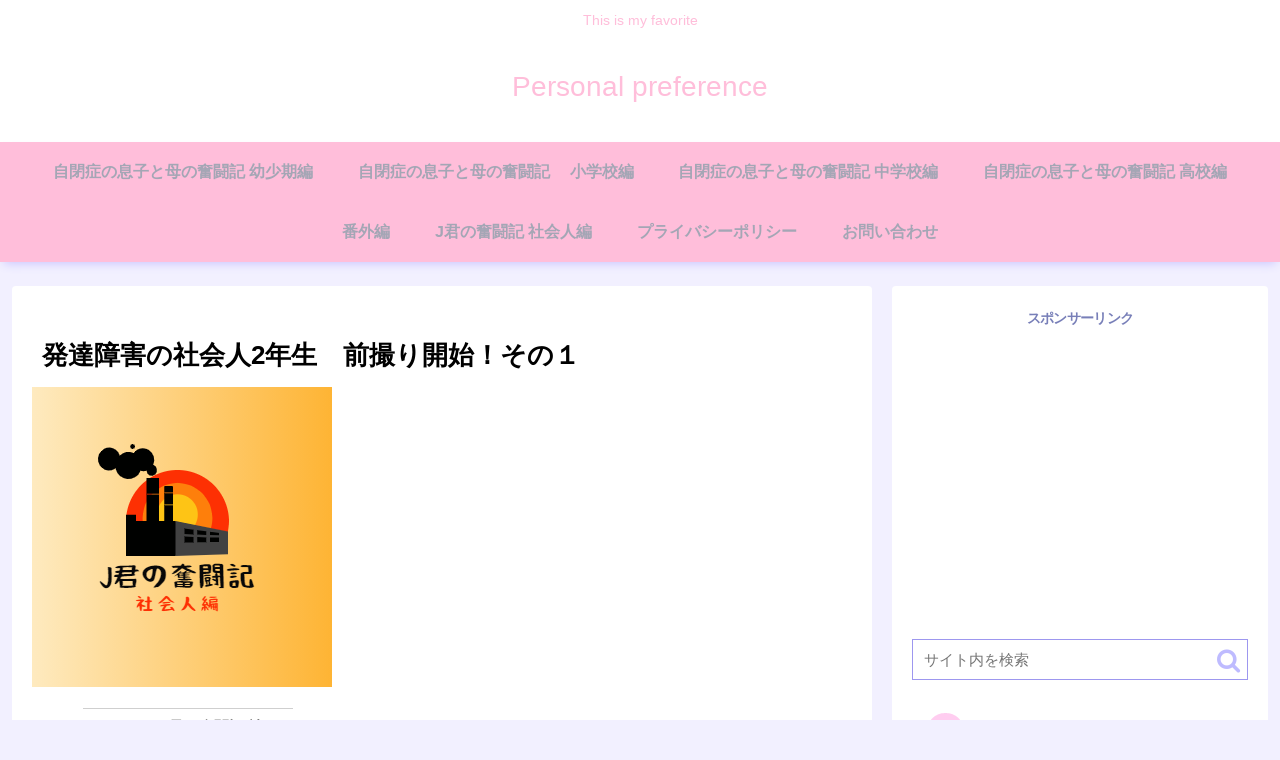

--- FILE ---
content_type: text/html; charset=utf-8
request_url: https://www.google.com/recaptcha/api2/aframe
body_size: 265
content:
<!DOCTYPE HTML><html><head><meta http-equiv="content-type" content="text/html; charset=UTF-8"></head><body><script nonce="r05t3nX3Z8ZX8Edfc1ovgg">/** Anti-fraud and anti-abuse applications only. See google.com/recaptcha */ try{var clients={'sodar':'https://pagead2.googlesyndication.com/pagead/sodar?'};window.addEventListener("message",function(a){try{if(a.source===window.parent){var b=JSON.parse(a.data);var c=clients[b['id']];if(c){var d=document.createElement('img');d.src=c+b['params']+'&rc='+(localStorage.getItem("rc::a")?sessionStorage.getItem("rc::b"):"");window.document.body.appendChild(d);sessionStorage.setItem("rc::e",parseInt(sessionStorage.getItem("rc::e")||0)+1);localStorage.setItem("rc::h",'1768574377369');}}}catch(b){}});window.parent.postMessage("_grecaptcha_ready", "*");}catch(b){}</script></body></html>